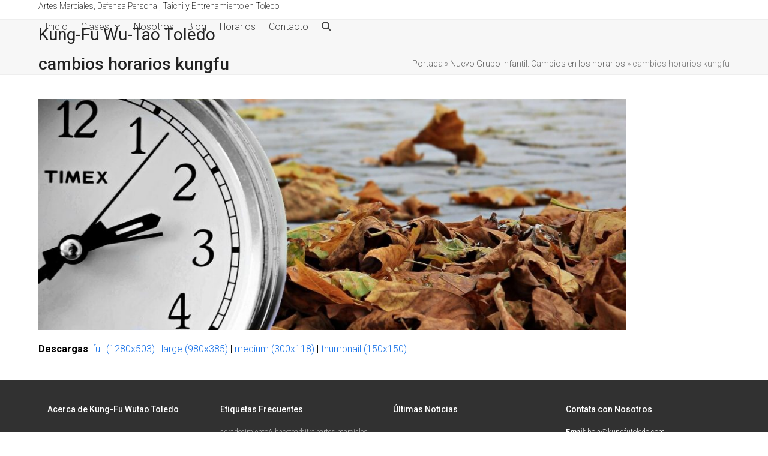

--- FILE ---
content_type: text/html; charset=UTF-8
request_url: https://kungfutoledo.com/nuevo-grupo-infantil-cambios-en-los-horarios/cambios-horarios-kungfu/
body_size: 9484
content:
<!DOCTYPE html>
<html lang="es" class="wpex-classic-style">
<head>
<meta charset="UTF-8">
<link rel="profile" href="http://gmpg.org/xfn/11">
<meta name='robots' content='index, follow, max-image-preview:large, max-snippet:-1, max-video-preview:-1'/>
<meta name="viewport" content="width=device-width, initial-scale=1">
<link rel="author" type="text/plain" href="https://kungfutoledo.com/humans.txt"/>

	<!-- This site is optimized with the Yoast SEO plugin v26.7 - https://yoast.com/wordpress/plugins/seo/ -->
	<title>cambios horarios kungfu - Kungfu Wutao Toledo</title>
	<link rel="canonical" href="https://kungfutoledo.com/nuevo-grupo-infantil-cambios-en-los-horarios/cambios-horarios-kungfu/"/>
	<meta property="og:locale" content="es_ES"/>
	<meta property="og:type" content="article"/>
	<meta property="og:title" content="cambios horarios kungfu - Kungfu Wutao Toledo"/>
	<meta property="og:url" content="https://kungfutoledo.com/nuevo-grupo-infantil-cambios-en-los-horarios/cambios-horarios-kungfu/"/>
	<meta property="og:site_name" content="Kungfu Wutao Toledo"/>
	<meta property="og:image" content="https://kungfutoledo.com/nuevo-grupo-infantil-cambios-en-los-horarios/cambios-horarios-kungfu"/>
	<meta property="og:image:width" content="1280"/>
	<meta property="og:image:height" content="503"/>
	<meta property="og:image:type" content="image/jpeg"/>
	<meta name="twitter:card" content="summary_large_image"/>
	<script type="application/ld+json" class="yoast-schema-graph">{"@context":"https://schema.org","@graph":[{"@type":"WebPage","@id":"https://kungfutoledo.com/nuevo-grupo-infantil-cambios-en-los-horarios/cambios-horarios-kungfu/","url":"https://kungfutoledo.com/nuevo-grupo-infantil-cambios-en-los-horarios/cambios-horarios-kungfu/","name":"cambios horarios kungfu - Kungfu Wutao Toledo","isPartOf":{"@id":"https://kungfutoledo.com/#website"},"primaryImageOfPage":{"@id":"https://kungfutoledo.com/nuevo-grupo-infantil-cambios-en-los-horarios/cambios-horarios-kungfu/#primaryimage"},"image":{"@id":"https://kungfutoledo.com/nuevo-grupo-infantil-cambios-en-los-horarios/cambios-horarios-kungfu/#primaryimage"},"thumbnailUrl":"https://kungfutoledo.com/wp-content/uploads/2019/10/cambios-horarios-kungfu.jpg","datePublished":"2019-10-21T14:10:41+00:00","breadcrumb":{"@id":"https://kungfutoledo.com/nuevo-grupo-infantil-cambios-en-los-horarios/cambios-horarios-kungfu/#breadcrumb"},"inLanguage":"es","potentialAction":[{"@type":"ReadAction","target":["https://kungfutoledo.com/nuevo-grupo-infantil-cambios-en-los-horarios/cambios-horarios-kungfu/"]}]},{"@type":"ImageObject","inLanguage":"es","@id":"https://kungfutoledo.com/nuevo-grupo-infantil-cambios-en-los-horarios/cambios-horarios-kungfu/#primaryimage","url":"https://kungfutoledo.com/wp-content/uploads/2019/10/cambios-horarios-kungfu.jpg","contentUrl":"https://kungfutoledo.com/wp-content/uploads/2019/10/cambios-horarios-kungfu.jpg","width":1280,"height":503},{"@type":"BreadcrumbList","@id":"https://kungfutoledo.com/nuevo-grupo-infantil-cambios-en-los-horarios/cambios-horarios-kungfu/#breadcrumb","itemListElement":[{"@type":"ListItem","position":1,"name":"Portada","item":"https://kungfutoledo.com/"},{"@type":"ListItem","position":2,"name":"Nuevo Grupo Infantil: Cambios en los horarios","item":"https://kungfutoledo.com/nuevo-grupo-infantil-cambios-en-los-horarios/"},{"@type":"ListItem","position":3,"name":"cambios horarios kungfu"}]},{"@type":"WebSite","@id":"https://kungfutoledo.com/#website","url":"https://kungfutoledo.com/","name":"Kungfu Wutao Toledo","description":"Artes Marciales, Tai Chi y mucho más. En Toledo","potentialAction":[{"@type":"SearchAction","target":{"@type":"EntryPoint","urlTemplate":"https://kungfutoledo.com/?s={search_term_string}"},"query-input":{"@type":"PropertyValueSpecification","valueRequired":true,"valueName":"search_term_string"}}],"inLanguage":"es"}]}</script>
	<!-- / Yoast SEO plugin. -->


<link rel='dns-prefetch' href='//fonts.googleapis.com'/>
<link rel="alternate" type="application/rss+xml" title="Kungfu Wutao Toledo &raquo; Feed" href="https://kungfutoledo.com/feed/"/>
<link rel="alternate" type="application/rss+xml" title="Kungfu Wutao Toledo &raquo; Feed de los comentarios" href="https://kungfutoledo.com/comments/feed/"/>
<link rel="alternate" title="oEmbed (JSON)" type="application/json+oembed" href="https://kungfutoledo.com/wp-json/oembed/1.0/embed?url=https%3A%2F%2Fkungfutoledo.com%2Fnuevo-grupo-infantil-cambios-en-los-horarios%2Fcambios-horarios-kungfu%2F"/>
<link rel="alternate" title="oEmbed (XML)" type="text/xml+oembed" href="https://kungfutoledo.com/wp-json/oembed/1.0/embed?url=https%3A%2F%2Fkungfutoledo.com%2Fnuevo-grupo-infantil-cambios-en-los-horarios%2Fcambios-horarios-kungfu%2F&#038;format=xml"/>
<style id='wp-img-auto-sizes-contain-inline-css'>img:is([sizes=auto i],[sizes^="auto," i]){contain-intrinsic-size:3000px 1500px}</style>
<link rel='stylesheet' id='js_composer_front-css' href='https://kungfutoledo.com/wp-content/plugins/js_composer/assets/css/js_composer.min.css?ver=8.7.2' media='all'/>
<link rel='stylesheet' id='contact-form-7-css' href='https://kungfutoledo.com/wp-content/plugins/contact-form-7/includes/css/A.styles.css,qver=6.1.4.pagespeed.cf.bY4dTi-wnh.css' media='all'/>
<link rel='stylesheet' id='wpex-google-font-roboto-css' href='https://fonts.googleapis.com/css2?family=Roboto:ital,wght@0,100;0,200;0,300;0,400;0,500;0,600;0,700;0,800;0,900;1,100;1,200;1,300;1,400;1,500;1,600;1,700;1,800;1,900&#038;display=swap&#038;subset=latin' media='all'/>
<link rel='stylesheet' id='wpex-style-css' href='https://kungfutoledo.com/wp-content/themes/Total/style.css?ver=6.5' media='all'/>
<link rel='stylesheet' id='wpex-mobile-menu-breakpoint-max-css' href='https://kungfutoledo.com/wp-content/themes/Total/assets/css/frontend/breakpoints/max.min.css?ver=6.5' media='only screen and (max-width:959px)'/>
<link rel='stylesheet' id='wpex-mobile-menu-breakpoint-min-css' href='https://kungfutoledo.com/wp-content/themes/Total/assets/css/frontend/breakpoints/min.min.css?ver=6.5' media='only screen and (min-width:960px)'/>
<link rel='stylesheet' id='vcex-shortcodes-css' href='https://kungfutoledo.com/wp-content/themes/Total/assets/css/frontend/vcex-shortcodes.min.css?ver=6.5' media='all'/>
<link rel='stylesheet' id='UserAccessManagerLoginForm-css' href='https://kungfutoledo.com/wp-content/plugins/user-access-manager/assets/css/uamLoginForm.css?ver=2.3.8' media='screen'/>
<link rel='stylesheet' id='wpex-wpbakery-css' href='https://kungfutoledo.com/wp-content/themes/Total/assets/css/frontend/wpbakery.min.css?ver=6.5' media='all'/>
<link rel='stylesheet' id='bsf-Defaults-css' href='https://kungfutoledo.com/wp-content/uploads/smile_fonts/Defaults/Defaults.css?ver=3.21.1' media='all'/>
<script id="wpex-core-js-extra">var wpex_theme_params={"selectArrowIcon":"\u003Cspan class=\"wpex-select-arrow__icon wpex-icon--sm wpex-flex wpex-icon\" aria-hidden=\"true\"\u003E\u003Csvg viewBox=\"0 0 24 24\" xmlns=\"http://www.w3.org/2000/svg\"\u003E\u003Crect fill=\"none\" height=\"24\" width=\"24\"/\u003E\u003Cg transform=\"matrix(0, -1, 1, 0, -0.115, 23.885)\"\u003E\u003Cpolygon points=\"17.77,3.77 16,2 6,12 16,22 17.77,20.23 9.54,12\"/\u003E\u003C/g\u003E\u003C/svg\u003E\u003C/span\u003E","customSelects":".widget_categories form,.widget_archive select,.vcex-form-shortcode select","scrollToHash":"1","localScrollFindLinks":"1","localScrollHighlight":"1","localScrollUpdateHash":"1","scrollToHashTimeout":"500","localScrollTargets":"li.local-scroll a, a.local-scroll, .local-scroll-link, .local-scroll-link \u003E a,.sidr-class-local-scroll-link,li.sidr-class-local-scroll \u003E span \u003E a,li.sidr-class-local-scroll \u003E a","scrollToBehavior":"smooth"};</script>
<script src="https://kungfutoledo.com/wp-content/themes/Total/assets/js/frontend/core.min.js?ver=6.5" id="wpex-core-js" defer data-wp-strategy="defer"></script>
<script id="wpex-inline-js-after">
!function(){const e=document.querySelector("html"),t=()=>{const t=window.innerWidth-document.documentElement.clientWidth;t&&e.style.setProperty("--wpex-scrollbar-width",`${t}px`)};t(),window.addEventListener("resize",(()=>{t()}))}();
//# sourceURL=wpex-inline-js-after
</script>
<script src="https://kungfutoledo.com/wp-content/themes/Total/assets/js/frontend/search/drop-down.min.js?ver=6.5" id="wpex-search-drop_down-js" defer data-wp-strategy="defer"></script>
<script id="wpex-sticky-header-js-extra">var wpex_sticky_header_params={"breakpoint":"960","shrink":"1","shrinkOnMobile":"1","shrinkHeight":"58","shrink_speed":".3s","shrink_delay":"1"};</script>
<script src="https://kungfutoledo.com/wp-content/themes/Total/assets/js/frontend/sticky/header.min.js?ver=6.5" id="wpex-sticky-header-js" defer data-wp-strategy="defer"></script>
<script id="wpex-mobile-menu-sidr-js-extra">var wpex_mobile_menu_sidr_params={"breakpoint":"959","i18n":{"openSubmenu":"Open submenu of %s","closeSubmenu":"Close submenu of %s"},"openSubmenuIcon":"\u003Cspan class=\"wpex-open-submenu__icon wpex-transition-transform wpex-duration-300 wpex-icon\" aria-hidden=\"true\"\u003E\u003Csvg xmlns=\"http://www.w3.org/2000/svg\" viewBox=\"0 0 448 512\"\u003E\u003Cpath d=\"M201.4 342.6c12.5 12.5 32.8 12.5 45.3 0l160-160c12.5-12.5 12.5-32.8 0-45.3s-32.8-12.5-45.3 0L224 274.7 86.6 137.4c-12.5-12.5-32.8-12.5-45.3 0s-12.5 32.8 0 45.3l160 160z\"/\u003E\u003C/svg\u003E\u003C/span\u003E","source":"#site-navigation","side":"right","dark_surface":"1","displace":"","aria_label":"Mobile menu","aria_label_close":"Close mobile menu","class":["wpex-mobile-menu"],"speed":"300"};</script>
<script src="https://kungfutoledo.com/wp-content/themes/Total/assets/js/frontend/mobile-menu/sidr.min.js?ver=6.5" id="wpex-mobile-menu-sidr-js" defer data-wp-strategy="defer"></script>
<script></script><link rel="https://api.w.org/" href="https://kungfutoledo.com/wp-json/"/><link rel="alternate" title="JSON" type="application/json" href="https://kungfutoledo.com/wp-json/wp/v2/media/5560"/><link rel="EditURI" type="application/rsd+xml" title="RSD" href="https://kungfutoledo.com/xmlrpc.php?rsd"/>
<meta name="generator" content="WordPress 6.9"/>
<link rel='shortlink' href='https://kungfutoledo.com/?p=5560'/>
<link rel="icon" href="https://kungfutoledo.com/wp-content/uploads/2013/11/cropped-wutao-kungfu-toledo.jpg" sizes="32x32"><link rel="shortcut icon" href="https://kungfutoledo.com/wp-content/uploads/2013/11/cropped-wutao-kungfu-toledo.jpg"><link rel="apple-touch-icon" href="https://kungfutoledo.com/wp-content/uploads/2013/11/cropped-wutao-kungfu-toledo.jpg" sizes="57x57"><link rel="apple-touch-icon" href="https://kungfutoledo.com/wp-content/uploads/2013/11/cropped-wutao-kungfu-toledo.jpg" sizes="76x76"><link rel="apple-touch-icon" href="https://kungfutoledo.com/wp-content/uploads/2013/11/cropped-wutao-kungfu-toledo.jpg" sizes="120x120"><link rel="apple-touch-icon" href="https://kungfutoledo.com/wp-content/uploads/2013/11/cropped-wutao-kungfu-toledo.jpg" sizes="114x114"><noscript><style>body:not(.content-full-screen) .wpex-vc-row-stretched[data-vc-full-width-init="false"]{visibility:visible}</style></noscript><noscript><style>.wpb_animate_when_almost_visible{opacity:1}</style></noscript><style data-type="wpex-css" id="wpex-css">:root{--wpex-body-font-family:Roboto , sans-serif;--wpex-body-font-weight:300;--wpex-body-font-style:normal;--wpex-body-font-size:16px;--wpex-body-color:#000;--wpex-body-text-transform:none}:root{--wpex-heading-font-family:Roboto , sans-serif;--wpex-heading-font-weight:500;--wpex-heading-font-style:normal;--wpex-heading-text-transform:none}#site-logo .site-logo-text{font-family:Roboto,sans-serif;font-weight:400}:root{--wpex-btn-font-family:Roboto , sans-serif;--wpex-btn-font-weight:300;--wpex-btn-font-style:normal;--wpex-btn-text-transform:none}#top-bar-content{font-family:Roboto,sans-serif;font-weight:200}#footer-widgets{font-size:12px}.footer-widget .widget-title{font-size:14px}#copyright{font-size:10px}@media (max-width:1024px){:root{--wpex-body-font-size:16px}}@media (max-width:959px){:root{--wpex-body-font-size:16px}}@media (max-width:767px){:root{--wpex-body-font-size:14px}}@media (max-width:479px){:root{--wpex-body-font-size:13px}}#site-logo .logo-img{max-height:90px;width:auto}:root{--wpex-bold:600}#top-bar-social a.wpex-social-btn-no-style{color:#d33}:root{--wpex-site-header-height:40px;--wpex-site-header-shrink-start-height:40px;--wpex-site-header-shrink-end-height:38px;--wpex-vc-column-inner-margin-bottom:40px}.header-padding{padding-block-start:5px;padding-block-end:5px}#site-header{--wpex-site-header-bg-color:#fff}.logo-padding{padding-block-start:10px;padding-block-end:10px}#sidebar{padding:0 0 0 0}#footer-callout .theme-button{border-radius:3px}#footer{--wpex-surface-1:#313131;background-color:#313131;color:#fff;--wpex-heading-color:#fff;--wpex-text-2:#fff;--wpex-text-3:#fff;--wpex-text-4:#fff}</style><style id='wp-block-list-inline-css'>ol,ul{box-sizing:border-box}:root :where(.wp-block-list.has-background){padding:1.25em 2.375em}</style>
</head>

<body class="attachment wp-singular attachment-template-default single single-attachment postid-5560 attachmentid-5560 attachment-jpeg wp-embed-responsive wp-theme-Total wpex-theme wpex-responsive full-width-main-layout no-composer wpex-live-site wpex-has-primary-bottom-spacing site-full-width content-full-width has-topbar sidebar-widget-icons hasnt-overlay-header wpex-antialiased has-mobile-menu wpex-mobile-toggle-menu-icon_buttons wpex-no-js wpb-js-composer js-comp-ver-8.7.2 vc_responsive">

	
<a href="#content" class="skip-to-content">Skip to content</a>

	
	<span data-ls_id="#site_top" tabindex="-1"></span>
	<div id="outer-wrap" class="wpex-overflow-clip">
		
		
		
		<div id="wrap" class="wpex-clr">

			
			<div id="top-bar-wrap" class="wpex-border-b wpex-border-main wpex-border-solid wpex-text-sm hidden-phone wpex-print-hidden">
			<div id="top-bar" class="container wpex-relative wpex-py-15 wpex-md-flex wpex-justify-between wpex-items-center wpex-text-center wpex-md-text-initial">
	<div id="top-bar-content" class="has-content top-bar-left wpex-clr">Artes Marciales, Defensa Personal, Taichi y Entrenamiento en Toledo</div>

</div>
		</div>
	<div id="site-header-sticky-wrapper" class="wpex-sticky-header-holder not-sticky wpex-print-hidden">	<header id="site-header" class="header-one wpex-z-sticky wpex-dropdowns-shadow-five fixed-scroll has-sticky-dropshadow shrink-sticky-header anim-shrink-header on-shrink-adjust-height custom-bg dyn-styles wpex-print-hidden wpex-relative wpex-clr">
				<div id="site-header-inner" class="header-one-inner header-padding container wpex-relative wpex-h-100 wpex-py-30 wpex-clr">
<div id="site-logo" class="site-branding header-one-logo logo-padding wpex-flex wpex-items-center wpex-float-left wpex-h-100">
	<div id="site-logo-inner"><span id="site-logo-span" class="site-logo-text wpex-text-2xl wpex-font-bold wpex-leading-normal wpex-no-underline">Kung-Fu Wu-Tao Toledo</span></div>

</div>

<div id="site-navigation-wrap" class="navbar-style-one navbar-fixed-height navbar-allows-inner-bg wpex-flush-dropdowns wpex-dropdown-top-border wpex-stretch-megamenus hide-at-mm-breakpoint wpex-clr wpex-print-hidden">
	<nav id="site-navigation" class="navigation main-navigation main-navigation-one wpex-clr" aria-label="Main menu"><ul id="menu-main" class="main-navigation-ul dropdown-menu wpex-dropdown-menu wpex-dropdown-menu--onhover"><li id="menu-item-23586" class="menu-item menu-item-type-post_type menu-item-object-page menu-item-home menu-item-23586"><a href="https://kungfutoledo.com/"><span class="link-inner">Inicio</span></a></li>
<li id="menu-item-5287" class="menu-item menu-item-type-post_type menu-item-object-page menu-item-has-children menu-item-5287 dropdown"><a href="https://kungfutoledo.com/clases-regulares/"><span class="link-inner">Clases <span class="nav-arrow top-level"><span class="nav-arrow__icon wpex-icon wpex-icon--xs" aria-hidden="true"><svg xmlns="http://www.w3.org/2000/svg" viewBox="0 0 448 512"><path d="M201.4 342.6c12.5 12.5 32.8 12.5 45.3 0l160-160c12.5-12.5 12.5-32.8 0-45.3s-32.8-12.5-45.3 0L224 274.7 86.6 137.4c-12.5-12.5-32.8-12.5-45.3 0s-12.5 32.8 0 45.3l160 160z"/></svg></span></span></span></a>
<ul class="sub-menu">
	<li id="menu-item-5288" class="menu-item menu-item-type-post_type menu-item-object-page menu-item-5288"><a href="https://kungfutoledo.com/clases-regulares/kung-fu-adultos/"><span class="link-inner">Kung-Fu Adultos</span></a></li>
	<li id="menu-item-5553" class="menu-item menu-item-type-post_type menu-item-object-page menu-item-5553"><a href="https://kungfutoledo.com/clases-regulares/kung-fu-infantil/"><span class="link-inner">Kung-Fu Infantil</span></a></li>
</ul>
</li>
<li id="menu-item-4764" class="menu-item menu-item-type-post_type menu-item-object-page menu-item-4764"><a href="https://kungfutoledo.com/nosotros/"><span class="link-inner">Nosotros</span></a></li>
<li id="menu-item-4786" class="menu-item menu-item-type-post_type menu-item-object-page current_page_parent menu-item-4786"><a href="https://kungfutoledo.com/blog/"><span class="link-inner">Blog</span></a></li>
<li id="menu-item-5076" class="menu-item menu-item-type-post_type menu-item-object-page menu-item-5076"><a href="https://kungfutoledo.com/horarios/"><span class="link-inner">Horarios</span></a></li>
<li id="menu-item-4799" class="menu-item menu-item-type-post_type menu-item-object-page menu-item-4799"><a href="https://kungfutoledo.com/contacto/"><span class="link-inner">Contacto</span></a></li>
<li class="search-toggle-li menu-item wpex-menu-extra no-icon-margin"><a href="#" class="site-search-toggle search-dropdown-toggle" role="button" aria-expanded="false" aria-controls="searchform-dropdown" aria-label="Search"><span class="link-inner"><span class="wpex-menu-search-text wpex-hidden">Buscar</span><span class="wpex-menu-search-icon wpex-icon" aria-hidden="true"><svg xmlns="http://www.w3.org/2000/svg" viewBox="0 0 512 512"><path d="M416 208c0 45.9-14.9 88.3-40 122.7L502.6 457.4c12.5 12.5 12.5 32.8 0 45.3s-32.8 12.5-45.3 0L330.7 376c-34.4 25.2-76.8 40-122.7 40C93.1 416 0 322.9 0 208S93.1 0 208 0S416 93.1 416 208zM208 352a144 144 0 1 0 0-288 144 144 0 1 0 0 288z"/></svg></span></span></a></li></ul></nav>
</div>


<div id="mobile-menu" class="wpex-mobile-menu-toggle show-at-mm-breakpoint wpex-flex wpex-items-center wpex-absolute wpex-top-50 -wpex-translate-y-50 wpex-right-0">
	<div class="wpex-inline-flex wpex-items-center"><a href="#" class="mobile-menu-toggle" role="button" aria-expanded="false"><span class="mobile-menu-toggle__icon wpex-flex"><span class="wpex-hamburger-icon wpex-hamburger-icon--inactive wpex-hamburger-icon--animate" aria-hidden="true"><span></span></span></span><span class="screen-reader-text" data-open-text>Open mobile menu</span><span class="screen-reader-text" data-open-text>Close mobile menu</span></a></div>
</div>


<div id="searchform-dropdown" class="header-searchform-wrap header-drop-widget header-drop-widget--colored-top-border wpex-invisible wpex-opacity-0 wpex-absolute wpex-transition-all wpex-duration-200 wpex-translate-Z-0 wpex-text-initial wpex-z-dropdown wpex-top-100 wpex-right-0 wpex-surface-1 wpex-text-2 wpex-p-15">
<form role="search" method="get" class="searchform searchform--header-dropdown wpex-flex" action="https://kungfutoledo.com/" autocomplete="off">
	<label for="searchform-input-697217fe5d600" class="searchform-label screen-reader-text">Search</label>
	<input id="searchform-input-697217fe5d600" type="search" class="searchform-input wpex-block wpex-border-0 wpex-outline-0 wpex-w-100 wpex-h-auto wpex-leading-relaxed wpex-rounded-0 wpex-text-2 wpex-surface-2 wpex-p-10 wpex-text-1em wpex-unstyled-input" name="s" placeholder="Buscar" required>
			<button type="submit" class="searchform-submit wpex-hidden wpex-rounded-0 wpex-py-10 wpex-px-15" aria-label="Submit search"><span class="wpex-icon" aria-hidden="true"><svg xmlns="http://www.w3.org/2000/svg" viewBox="0 0 512 512"><path d="M416 208c0 45.9-14.9 88.3-40 122.7L502.6 457.4c12.5 12.5 12.5 32.8 0 45.3s-32.8 12.5-45.3 0L330.7 376c-34.4 25.2-76.8 40-122.7 40C93.1 416 0 322.9 0 208S93.1 0 208 0S416 93.1 416 208zM208 352a144 144 0 1 0 0-288 144 144 0 1 0 0 288z"/></svg></span></button>
</form>
</div>
</div>
			</header>
</div>
			
			<main id="main" class="site-main wpex-clr">

				
<header class="page-header has-aside default-page-header wpex-relative wpex-mb-40 wpex-surface-2 wpex-py-20 wpex-border-t wpex-border-b wpex-border-solid wpex-border-surface-3 wpex-text-2 wpex-supports-mods">

	
	<div class="page-header-inner container wpex-md-flex wpex-md-flex-wrap wpex-md-items-center wpex-md-justify-between">
<div class="page-header-content wpex-md-mr-15">

<h1 class="page-header-title wpex-block wpex-m-0 wpex-text-2xl">

	<span>cambios horarios kungfu</span>

</h1>

</div>
<div class="page-header-aside wpex-md-text-right"><nav class="site-breadcrumbs position-page_header_aside wpex-text-4 wpex-text-sm" aria-label="You are here:"><span class="breadcrumb-trail"><span><span><a href="https://kungfutoledo.com/">Portada</a></span> &raquo; <span><a href="https://kungfutoledo.com/nuevo-grupo-infantil-cambios-en-los-horarios/">Nuevo Grupo Infantil: Cambios en los horarios</a></span> &raquo; <span class="breadcrumb_last" aria-current="page">cambios horarios kungfu</span></span></span></nav></div></div>

	
</header>


	<div class="container wpex-clr">

		
		<div id="primary" class="content-area">

			
			<div id="content" class="site-content">

				
				
						<div id="attachment-post-media"><img width="980" height="385" src="https://kungfutoledo.com/wp-content/uploads/2019/10/cambios-horarios-kungfu-1024x402.jpg" class="wpex-align-middle" alt="" decoding="async" fetchpriority="high" srcset="https://kungfutoledo.com/wp-content/uploads/2019/10/cambios-horarios-kungfu-1024x402.jpg 1024w, https://kungfutoledo.com/wp-content/uploads/2019/10/cambios-horarios-kungfu-300x118.jpg 300w, https://kungfutoledo.com/wp-content/uploads/2019/10/cambios-horarios-kungfu-768x302.jpg 768w, https://kungfutoledo.com/wp-content/uploads/2019/10/cambios-horarios-kungfu.jpg 1280w" sizes="(max-width: 980px) 100vw, 980px"/></div>

						<div id="attachment-post-content" class="entry wpex-mt-20 wpex-clr"></div>

						<div id="attachment-post-footer" class="wpex-mt-20 wpex-last-mb-0">
							<strong>Descargas</strong>: <a href="https://kungfutoledo.com/wp-content/uploads/2019/10/cambios-horarios-kungfu.jpg" download>full (1280x503)</a> | <a href="https://kungfutoledo.com/wp-content/uploads/2019/10/cambios-horarios-kungfu-1024x402.jpg" download>large (980x385)</a> | <a href="https://kungfutoledo.com/wp-content/uploads/2019/10/cambios-horarios-kungfu-300x118.jpg" download>medium (300x118)</a> | <a href="https://kungfutoledo.com/wp-content/uploads/2019/10/cambios-horarios-kungfu-150x150.jpg" download>thumbnail (150x150)</a>						</div>

					
				
				
			</div>

			
		</div>

		
	</div>


			
		</main>

		
		


	
		<footer id="footer" class="site-footer wpex-surface-dark wpex-link-decoration-vars-none wpex-print-hidden">

			
			<div id="footer-inner" class="site-footer-inner container wpex-pt-40 wpex-clr">
<div id="footer-widgets" class="wpex-row wpex-clr gap-30">
		<div class="footer-box span_1_of_4 col col-1"><div id="custom_html-2" class="widget_text footer-widget widget wpex-pb-40 wpex-clr widget_custom_html"><div class='widget-title wpex-heading wpex-text-md wpex-mb-20'>Acerca de Kung-Fu Wutao Toledo</div><div class="textwidget custom-html-widget"><br/>
Es un colectivo dedicado a la práctica de kung-fu wu-tao en Toledo. Hacemos personas fuertes, saludables, autoconscientes y disciplinadas por medio del entrenamiento en nuestra arte marcial</div></div></div>

	
		<div class="footer-box span_1_of_4 col col-2"><div id="tag_cloud-1" class="footer-widget widget wpex-pb-40 wpex-clr widget_tag_cloud"><div class='widget-title wpex-heading wpex-text-md wpex-mb-20'>Etiquetas Frecuentes</div><div class="tagcloud"><a href="https://kungfutoledo.com/tag/agradecimiento/" class="tag-cloud-link tag-link-115 tag-link-position-1" style="font-size: 1em;">agradecimiento</a>
<a href="https://kungfutoledo.com/tag/albacete/" class="tag-cloud-link tag-link-110 tag-link-position-2" style="font-size: 1em;">Albacete</a>
<a href="https://kungfutoledo.com/tag/arbitraje/" class="tag-cloud-link tag-link-83 tag-link-position-3" style="font-size: 1em;">arbitraje</a>
<a href="https://kungfutoledo.com/tag/artes-marciales/" class="tag-cloud-link tag-link-100 tag-link-position-4" style="font-size: 1em;">artes marciales</a>
<a href="https://kungfutoledo.com/tag/bienvenida/" class="tag-cloud-link tag-link-78 tag-link-position-5" style="font-size: 1em;">bienvenida</a>
<a href="https://kungfutoledo.com/tag/bullying/" class="tag-cloud-link tag-link-77 tag-link-position-6" style="font-size: 1em;">bullying</a>
<a href="https://kungfutoledo.com/tag/campeonato-de-espana/" class="tag-cloud-link tag-link-109 tag-link-position-7" style="font-size: 1em;">Campeonato de España</a>
<a href="https://kungfutoledo.com/tag/campeonato-de-kungfu/" class="tag-cloud-link tag-link-86 tag-link-position-8" style="font-size: 1em;">Campeonato de Kungfu</a>
<a href="https://kungfutoledo.com/tag/competicion/" class="tag-cloud-link tag-link-120 tag-link-position-9" style="font-size: 1em;">competición</a>
<a href="https://kungfutoledo.com/tag/convivencia-juvenil/" class="tag-cloud-link tag-link-99 tag-link-position-10" style="font-size: 1em;">convivencia juvenil</a>
<a href="https://kungfutoledo.com/tag/cuenca/" class="tag-cloud-link tag-link-102 tag-link-position-11" style="font-size: 1em;">Cuenca</a>
<a href="https://kungfutoledo.com/tag/curso/" class="tag-cloud-link tag-link-62 tag-link-position-12" style="font-size: 1em;">curso</a>
<a href="https://kungfutoledo.com/tag/curso-arbitraje-2025/" class="tag-cloud-link tag-link-105 tag-link-position-13" style="font-size: 1em;">curso arbitraje 2025</a>
<a href="https://kungfutoledo.com/tag/curso-de-arbitraje/" class="tag-cloud-link tag-link-133 tag-link-position-14" style="font-size: 1em;">curso de arbitraje</a>
<a href="https://kungfutoledo.com/tag/curso-de-jueces/" class="tag-cloud-link tag-link-122 tag-link-position-15" style="font-size: 1em;">curso de jueces</a>
<a href="https://kungfutoledo.com/tag/despedida/" class="tag-cloud-link tag-link-116 tag-link-position-16" style="font-size: 1em;">despedida</a>
<a href="https://kungfutoledo.com/tag/exam/" class="tag-cloud-link tag-link-79 tag-link-position-17" style="font-size: 1em;">exam</a>
<a href="https://kungfutoledo.com/tag/examen-de-cinturon-negro/" class="tag-cloud-link tag-link-124 tag-link-position-18" style="font-size: 1em;">Examen de cinturón negro</a>
<a href="https://kungfutoledo.com/tag/examenes/" class="tag-cloud-link tag-link-54 tag-link-position-19" style="font-size: 1em;">examenes</a>
<a href="https://kungfutoledo.com/tag/exhibiciones/" class="tag-cloud-link tag-link-80 tag-link-position-20" style="font-size: 1em;">exhibiciones</a>
<a href="https://kungfutoledo.com/tag/exhibicion/" class="tag-cloud-link tag-link-126 tag-link-position-21" style="font-size: 1em;">Exhibición</a>
<a href="https://kungfutoledo.com/tag/familia/" class="tag-cloud-link tag-link-129 tag-link-position-22" style="font-size: 1em;">familia</a>
<a href="https://kungfutoledo.com/tag/federacion-madrilena-de-lucha/" class="tag-cloud-link tag-link-84 tag-link-position-23" style="font-size: 1em;">federacion madrileña de lucha</a>
<a href="https://kungfutoledo.com/tag/fml/" class="tag-cloud-link tag-link-106 tag-link-position-24" style="font-size: 1em;">FML</a>
<a href="https://kungfutoledo.com/tag/formacion/" class="tag-cloud-link tag-link-123 tag-link-position-25" style="font-size: 1em;">formación</a>
<a href="https://kungfutoledo.com/tag/formacion-marcial/" class="tag-cloud-link tag-link-103 tag-link-position-26" style="font-size: 1em;">formación marcial</a>
<a href="https://kungfutoledo.com/tag/grados/" class="tag-cloud-link tag-link-125 tag-link-position-27" style="font-size: 1em;">grados</a>
<a href="https://kungfutoledo.com/tag/iniesta/" class="tag-cloud-link tag-link-107 tag-link-position-28" style="font-size: 1em;">Iniesta</a>
<a href="https://kungfutoledo.com/tag/instructores/" class="tag-cloud-link tag-link-82 tag-link-position-29" style="font-size: 1em;">instructores</a>
<a href="https://kungfutoledo.com/tag/jovenes/" class="tag-cloud-link tag-link-131 tag-link-position-30" style="font-size: 1em;">jóvenes</a>
<a href="https://kungfutoledo.com/tag/kungfu/" class="tag-cloud-link tag-link-85 tag-link-position-31" style="font-size: 1em;">Kungfu</a>
<a href="https://kungfutoledo.com/tag/kungfu-wutao-toledo/" class="tag-cloud-link tag-link-117 tag-link-position-32" style="font-size: 1em;">Kungfu Wutao Toledo</a>
<a href="https://kungfutoledo.com/tag/kuo-shu/" class="tag-cloud-link tag-link-98 tag-link-position-33" style="font-size: 1em;">Kuo-Shu</a>
<a href="https://kungfutoledo.com/tag/maestros/" class="tag-cloud-link tag-link-118 tag-link-position-34" style="font-size: 1em;">maestros</a>
<a href="https://kungfutoledo.com/tag/navidad/" class="tag-cloud-link tag-link-127 tag-link-position-35" style="font-size: 1em;">Navidad</a>
<a href="https://kungfutoledo.com/tag/olias-del-rey/" class="tag-cloud-link tag-link-128 tag-link-position-36" style="font-size: 1em;">Olías del Rey</a>
<a href="https://kungfutoledo.com/tag/parejas/" class="tag-cloud-link tag-link-119 tag-link-position-37" style="font-size: 1em;">parejas</a>
<a href="https://kungfutoledo.com/tag/ponencias/" class="tag-cloud-link tag-link-76 tag-link-position-38" style="font-size: 1em;">ponencias</a>
<a href="https://kungfutoledo.com/tag/temporada/" class="tag-cloud-link tag-link-75 tag-link-position-39" style="font-size: 1em;">Temporada</a>
<a href="https://kungfutoledo.com/tag/valores-marciales/" class="tag-cloud-link tag-link-132 tag-link-position-40" style="font-size: 1em;">valores marciales</a>
<a href="https://kungfutoledo.com/tag/villar-de-olalla/" class="tag-cloud-link tag-link-121 tag-link-position-41" style="font-size: 1em;">Villar de Olalla</a>
<a href="https://kungfutoledo.com/tag/victor-calvo/" class="tag-cloud-link tag-link-114 tag-link-position-42" style="font-size: 1em;">Víctor Calvo</a>
<a href="https://kungfutoledo.com/tag/wu-tao/" class="tag-cloud-link tag-link-97 tag-link-position-43" style="font-size: 1em;">Wu-Tao</a>
<a href="https://kungfutoledo.com/tag/xxxvi-campeonato/" class="tag-cloud-link tag-link-111 tag-link-position-44" style="font-size: 1em;">XXXVI Campeonato</a>
<a href="https://kungfutoledo.com/tag/arbitros/" class="tag-cloud-link tag-link-108 tag-link-position-45" style="font-size: 1em;">árbitros</a></div>
</div></div>

	
		<div class="footer-box span_1_of_4 col col-3">
		<div id="recent-posts-3" class="wpex-bordered-list footer-widget widget wpex-pb-40 wpex-clr widget_recent_entries">
		<div class='widget-title wpex-heading wpex-text-md wpex-mb-20'>Últimas Noticias</div>
		<ul>
											<li>
					<a href="https://kungfutoledo.com/curso-de-arbitraje-2026-actualizacion-y-nuevas-titulaciones/">Curso de Arbitraje 2026 – Actualización y Nuevas Titulaciones</a>
									</li>
											<li>
					<a href="https://kungfutoledo.com/convivencia-juvenil-2026-carcelen-albacete/">Convivencia Juvenil 2026 – Carcelén (Albacete)</a>
									</li>
											<li>
					<a href="https://kungfutoledo.com/convocatoria-examen-de-cinturon-negro-diciembre-2025/">Convocatoria Examen de Cinturón Negro – Diciembre 2025</a>
									</li>
											<li>
					<a href="https://kungfutoledo.com/exhibicion-de-navidad-2025-escuelas-de-kungfu-wutao-toledo-y-olias/">Exhibición de Navidad 2025 – Escuelas de Kungfu Wutao Toledo y Olías</a>
									</li>
											<li>
					<a href="https://kungfutoledo.com/curso-de-jueces-de-examen-2025-kuo-shu/">Curso de Jueces de Examen 2025 – Kuo-Shu</a>
									</li>
					</ul>

		</div></div>

	
		<div class="footer-box span_1_of_4 col col-4"><div id="text-3" class="footer-widget widget wpex-pb-40 wpex-clr widget_text"><div class='widget-title wpex-heading wpex-text-md wpex-mb-20'>Contata con Nosotros</div>			<div class="textwidget"><strong>Email:</strong> hola@kungfutoledo.com </div>
		</div><div id="block-2" class="footer-widget widget wpex-pb-40 wpex-clr widget_block">
<ul class="wp-block-list">
<li><a href="https://kungfutoledo.com/patrocinadores/" data-type="URL" data-id="https://kungfutoledo.com/patrocinadores/">Patrocinadores</a></li>
</ul>
</div></div>

	</div>
</div>

			
		</footer>

	




	<div id="footer-bottom" class="wpex-py-20 wpex-text-sm wpex-surface-dark wpex-bg-gray-900 wpex-text-center wpex-md-text-left wpex-print-hidden">

		
		<div id="footer-bottom-inner" class="container"><div class="footer-bottom-flex wpex-flex wpex-flex-col wpex-gap-10 wpex-md-flex-row wpex-md-justify-between wpex-md-items-center">

<div id="copyright" class="wpex-last-mb-0">Copyright Kung-Fu Wu-Tao toledo 2026 - <a href="https://sistemasacr.com" title="diseño web" rel="external" target="_blank">Web desarrollada</a> con ❤️ por Ángel Redondo.</div>

<nav id="footer-bottom-menu" aria-label="Footer menu"><div class="menu-footer-container"><ul id="menu-footer" class="menu wpex-flex wpex-flex-wrap wpex-gap-x-20 wpex-gap-y-5 wpex-m-0 wpex-list-none wpex-justify-center wpex-md-justify-end"><li id="menu-item-5403" class="menu-item menu-item-type-post_type menu-item-object-page menu-item-5403"><a href="https://kungfutoledo.com/aviso-legal/">Aviso Legal</a></li>
<li id="menu-item-5401" class="menu-item menu-item-type-post_type menu-item-object-page menu-item-5401"><a href="https://kungfutoledo.com/politica-de-cookies/">Política de Cookies</a></li>
<li id="menu-item-5402" class="menu-item menu-item-type-post_type menu-item-object-page menu-item-privacy-policy menu-item-5402"><a rel="privacy-policy" href="https://kungfutoledo.com/politica-de-privacidad/">Política de Privacidad</a></li>
<li id="menu-item-8873" class="menu-item menu-item-type-post_type menu-item-object-page menu-item-8873"><a href="https://kungfutoledo.com/patrocinadores/">Patrocinadores</a></li>
</ul></div></nav>
</div></div>

		
	</div>



	</div>

	
	
</div>


<a href="#top" id="site-scroll-top" class="wpex-z-popover wpex-flex wpex-items-center wpex-justify-center wpex-fixed wpex-rounded-full wpex-text-center wpex-box-content wpex-transition-all wpex-duration-200 wpex-bottom-0 wpex-right-0 wpex-mr-25 wpex-mb-25 wpex-no-underline wpex-print-hidden wpex-surface-2 wpex-text-4 wpex-hover-bg-accent wpex-invisible wpex-opacity-0"><span class="wpex-flex wpex-icon" aria-hidden="true"><svg xmlns="http://www.w3.org/2000/svg" viewBox="0 0 512 512"><path d="M233.4 105.4c12.5-12.5 32.8-12.5 45.3 0l192 192c12.5 12.5 12.5 32.8 0 45.3s-32.8 12.5-45.3 0L256 173.3 86.6 342.6c-12.5 12.5-32.8 12.5-45.3 0s-12.5-32.8 0-45.3l192-192z"/></svg></span><span class="screen-reader-text">Volver arriba</span></a>


<template id="wpex-template-sidr-mobile-menu-top">		<div class="wpex-mobile-menu__top wpex-p-20 wpex-gap-15 wpex-flex wpex-justify-between">
						<a href="#" role="button" class="wpex-mobile-menu__close wpex-inline-flex wpex-no-underline" aria-label="Close mobile menu"><span class="wpex-mobile-menu__close-icon wpex-flex wpex-icon wpex-icon--xl" aria-hidden="true"><svg xmlns="http://www.w3.org/2000/svg" viewBox="0 0 24 24"><path d="M0 0h24v24H0V0z" fill="none"/><path d="M19 6.41L17.59 5 12 10.59 6.41 5 5 6.41 10.59 12 5 17.59 6.41 19 12 13.41 17.59 19 19 17.59 13.41 12 19 6.41z"/></svg></span></a>
		</div>
		</template>

<div class="wpex-sidr-overlay wpex-fixed wpex-inset-0 wpex-hidden wpex-z-backdrop wpex-bg-backdrop"></div>

<script type="speculationrules">
{"prefetch":[{"source":"document","where":{"and":[{"href_matches":"/*"},{"not":{"href_matches":["/wp-*.php","/wp-admin/*","/wp-content/uploads/*","/wp-content/*","/wp-content/plugins/*","/wp-content/themes/Total/*","/*\\?(.+)"]}},{"not":{"selector_matches":"a[rel~=\"nofollow\"]"}},{"not":{"selector_matches":".no-prefetch, .no-prefetch a"}}]},"eagerness":"conservative"}]}
</script>
<script src="https://kungfutoledo.com/wp-includes/js/dist/hooks.min.js?ver=dd5603f07f9220ed27f1" id="wp-hooks-js"></script>
<script src="https://kungfutoledo.com/wp-includes/js/dist/i18n.min.js?ver=c26c3dc7bed366793375" id="wp-i18n-js"></script>
<script id="wp-i18n-js-after">wp.i18n.setLocaleData({'text direction\u0004ltr':['ltr']});</script>
<script src="https://kungfutoledo.com/wp-content/plugins/contact-form-7/includes/swv/js/index.js?ver=6.1.4" id="swv-js"></script>
<script id="contact-form-7-js-translations">(function(domain,translations){var localeData=translations.locale_data[domain]||translations.locale_data.messages;localeData[""].domain=domain;wp.i18n.setLocaleData(localeData,domain);})("contact-form-7",{"translation-revision-date":"2025-12-01 15:45:40+0000","generator":"GlotPress\/4.0.3","domain":"messages","locale_data":{"messages":{"":{"domain":"messages","plural-forms":"nplurals=2; plural=n != 1;","lang":"es"},"This contact form is placed in the wrong place.":["Este formulario de contacto est\u00e1 situado en el lugar incorrecto."],"Error:":["Error:"]}},"comment":{"reference":"includes\/js\/index.js"}});</script>
<script id="contact-form-7-js-before">var wpcf7={"api":{"root":"https:\/\/kungfutoledo.com\/wp-json\/","namespace":"contact-form-7\/v1"}};</script>
<script src="https://kungfutoledo.com/wp-content/plugins/contact-form-7/includes/js/index.js?ver=6.1.4" id="contact-form-7-js"></script>
<script></script>
</body>
</html>
